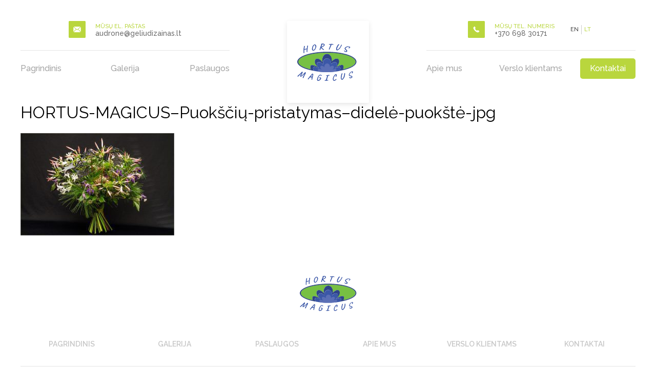

--- FILE ---
content_type: text/html; charset=UTF-8
request_url: https://www.geliudizainas.lt/hortus-magicus-puoksciu-pristatymas-didele-puokste-jpg/
body_size: 6815
content:
<!DOCTYPE html>
<html xmlns="http://www.w3.org/1999/xhtml" xml:lang="en" lang="en">
<head>
	<meta charset="UTF-8" />
    <meta http-equiv="X-UA-Compatible" content="IE=9;IE=10;IE=Edge,chrome=1"/>
	<meta name="viewport" content="width=device-width, initial-scale=1">
	<script src="//ajax.googleapis.com/ajax/libs/jquery/1.11.0/jquery.min.js"></script>
	<link rel="pingback" href="https://www.geliudizainas.lt/xmlrpc.php" />
	<link rel="icon" type="image/png" href="https://www.geliudizainas.lt/wp-content/themes/hortus/images/favicon.png">
    

    <link rel="apple-touch-icon" sizes="180x180" href="https://www.geliudizainas.lt/wp-content/themes/hortus/images/favicon/apple-touch-icon.png">
    <link rel="icon" type="image/png" sizes="32x32" href="https://www.geliudizainas.lt/wp-content/themes/hortus/images/favicon/favicon-32x32.png">
    <link rel="icon" type="image/png" sizes="16x16" href="https://www.geliudizainas.lt/wp-content/themes/hortus/images/favicon/favicon-16x16.png">
    <link rel="manifest" href="https://www.geliudizainas.lt/wp-content/themes/hortus/images/favicon/site.webmanifest">
    <link rel="mask-icon" href="https://www.geliudizainas.lt/wp-content/themes/hortus/images/favicon/safari-pinned-tab.svg" color="#5bbad5">
    <meta name="msapplication-TileColor" content="#da532c">
    <meta name="theme-color" content="#ffffff">
    	<style>img:is([sizes="auto" i], [sizes^="auto," i]) { contain-intrinsic-size: 3000px 1500px }</style>
	<link rel="alternate" hreflang="en" href="https://www.geliudizainas.lt/en/hortus-magicus-puoksciu-pristatymas-didele-puokste-jpg-2/" />
<link rel="alternate" hreflang="lt" href="https://www.geliudizainas.lt/hortus-magicus-puoksciu-pristatymas-didele-puokste-jpg/" />
<link rel="alternate" hreflang="x-default" href="https://www.geliudizainas.lt/hortus-magicus-puoksciu-pristatymas-didele-puokste-jpg/" />

		<!-- All in One SEO Pro 4.1.4.4 -->
		<title>HORTUS-MAGICUS–Puokščių-pristatymas–didelė-puokštė-jpg | Hortus Magicus</title>
		<meta name="robots" content="max-image-preview:large" />
		<meta property="og:locale" content="lt_LT" />
		<meta property="og:site_name" content="Hortus Magicus | gėlių dizainas nuo pavienės puokštės iki stilingos visumos." />
		<meta property="og:type" content="article" />
		<meta property="og:title" content="HORTUS-MAGICUS–Puokščių-pristatymas–didelė-puokštė-jpg | Hortus Magicus" />
		<meta property="article:published_time" content="2020-09-23T08:11:11+00:00" />
		<meta property="article:modified_time" content="2020-09-23T08:11:11+00:00" />
		<meta name="twitter:card" content="summary" />
		<meta name="twitter:domain" content="www.geliudizainas.lt" />
		<meta name="twitter:title" content="HORTUS-MAGICUS–Puokščių-pristatymas–didelė-puokštė-jpg | Hortus Magicus" />
		<script type="application/ld+json" class="aioseo-schema">
			{"@context":"https:\/\/schema.org","@graph":[{"@type":"WebSite","@id":"https:\/\/www.geliudizainas.lt\/#website","url":"https:\/\/www.geliudizainas.lt\/","name":"Hortus Magicus","description":"g\u0117li\u0173 dizainas nuo pavien\u0117s puok\u0161t\u0117s iki stilingos visumos.","inLanguage":"lt","publisher":{"@id":"https:\/\/www.geliudizainas.lt\/#organization"}},{"@type":"Organization","@id":"https:\/\/www.geliudizainas.lt\/#organization","name":"Hortus Magicus","url":"https:\/\/www.geliudizainas.lt\/"},{"@type":"BreadcrumbList","@id":"https:\/\/www.geliudizainas.lt\/hortus-magicus-puoksciu-pristatymas-didele-puokste-jpg\/#breadcrumblist","itemListElement":[{"@type":"ListItem","@id":"https:\/\/www.geliudizainas.lt\/#listItem","position":1,"item":{"@type":"WebPage","@id":"https:\/\/www.geliudizainas.lt\/","name":"Home","description":"g\u0117li\u0173 dizainas nuo pavien\u0117s puok\u0161t\u0117s iki stilingos visumos.","url":"https:\/\/www.geliudizainas.lt\/"},"nextItem":"https:\/\/www.geliudizainas.lt\/hortus-magicus-puoksciu-pristatymas-didele-puokste-jpg\/#listItem"},{"@type":"ListItem","@id":"https:\/\/www.geliudizainas.lt\/hortus-magicus-puoksciu-pristatymas-didele-puokste-jpg\/#listItem","position":2,"item":{"@type":"WebPage","@id":"https:\/\/www.geliudizainas.lt\/hortus-magicus-puoksciu-pristatymas-didele-puokste-jpg\/","name":"HORTUS-MAGICUS--Puok\u0161\u010di\u0173-pristatymas--didel\u0117-puok\u0161t\u0117-jpg","url":"https:\/\/www.geliudizainas.lt\/hortus-magicus-puoksciu-pristatymas-didele-puokste-jpg\/"},"previousItem":"https:\/\/www.geliudizainas.lt\/#listItem"}]},{"@type":"Person","@id":"https:\/\/www.geliudizainas.lt\/author\/hortus_admin\/#author","url":"https:\/\/www.geliudizainas.lt\/author\/hortus_admin\/","name":"hortus_admin","image":{"@type":"ImageObject","@id":"https:\/\/www.geliudizainas.lt\/hortus-magicus-puoksciu-pristatymas-didele-puokste-jpg\/#authorImage","url":"https:\/\/secure.gravatar.com\/avatar\/34338739b05716c1bd9e695076e809b2?s=96&d=mm&r=g","width":96,"height":96,"caption":"hortus_admin"}},{"@type":"ItemPage","@id":"https:\/\/www.geliudizainas.lt\/hortus-magicus-puoksciu-pristatymas-didele-puokste-jpg\/#itempage","url":"https:\/\/www.geliudizainas.lt\/hortus-magicus-puoksciu-pristatymas-didele-puokste-jpg\/","name":"HORTUS-MAGICUS\u2013Puok\u0161\u010di\u0173-pristatymas\u2013didel\u0117-puok\u0161t\u0117-jpg | Hortus Magicus","inLanguage":"lt","isPartOf":{"@id":"https:\/\/www.geliudizainas.lt\/#website"},"breadcrumb":{"@id":"https:\/\/www.geliudizainas.lt\/hortus-magicus-puoksciu-pristatymas-didele-puokste-jpg\/#breadcrumblist"},"author":"https:\/\/www.geliudizainas.lt\/author\/hortus_admin\/#author","creator":"https:\/\/www.geliudizainas.lt\/author\/hortus_admin\/#author","datePublished":"2020-09-23T08:11:11-02:00","dateModified":"2020-09-23T08:11:11-02:00"}]}
		</script>
		<!-- All in One SEO Pro -->

<link rel='dns-prefetch' href='//fonts.googleapis.com' />
<link rel="alternate" type="application/rss+xml" title="Hortus Magicus &raquo; HORTUS-MAGICUS&#8211;Puokščių-pristatymas&#8211;didelė-puokštė-jpg Comments Feed" href="https://www.geliudizainas.lt/feed/?attachment_id=558" />
<script type="text/javascript">
/* <![CDATA[ */
window._wpemojiSettings = {"baseUrl":"https:\/\/s.w.org\/images\/core\/emoji\/15.0.3\/72x72\/","ext":".png","svgUrl":"https:\/\/s.w.org\/images\/core\/emoji\/15.0.3\/svg\/","svgExt":".svg","source":{"concatemoji":"https:\/\/www.geliudizainas.lt\/wp-includes\/js\/wp-emoji-release.min.js?ver=6.7.4"}};
/*! This file is auto-generated */
!function(i,n){var o,s,e;function c(e){try{var t={supportTests:e,timestamp:(new Date).valueOf()};sessionStorage.setItem(o,JSON.stringify(t))}catch(e){}}function p(e,t,n){e.clearRect(0,0,e.canvas.width,e.canvas.height),e.fillText(t,0,0);var t=new Uint32Array(e.getImageData(0,0,e.canvas.width,e.canvas.height).data),r=(e.clearRect(0,0,e.canvas.width,e.canvas.height),e.fillText(n,0,0),new Uint32Array(e.getImageData(0,0,e.canvas.width,e.canvas.height).data));return t.every(function(e,t){return e===r[t]})}function u(e,t,n){switch(t){case"flag":return n(e,"\ud83c\udff3\ufe0f\u200d\u26a7\ufe0f","\ud83c\udff3\ufe0f\u200b\u26a7\ufe0f")?!1:!n(e,"\ud83c\uddfa\ud83c\uddf3","\ud83c\uddfa\u200b\ud83c\uddf3")&&!n(e,"\ud83c\udff4\udb40\udc67\udb40\udc62\udb40\udc65\udb40\udc6e\udb40\udc67\udb40\udc7f","\ud83c\udff4\u200b\udb40\udc67\u200b\udb40\udc62\u200b\udb40\udc65\u200b\udb40\udc6e\u200b\udb40\udc67\u200b\udb40\udc7f");case"emoji":return!n(e,"\ud83d\udc26\u200d\u2b1b","\ud83d\udc26\u200b\u2b1b")}return!1}function f(e,t,n){var r="undefined"!=typeof WorkerGlobalScope&&self instanceof WorkerGlobalScope?new OffscreenCanvas(300,150):i.createElement("canvas"),a=r.getContext("2d",{willReadFrequently:!0}),o=(a.textBaseline="top",a.font="600 32px Arial",{});return e.forEach(function(e){o[e]=t(a,e,n)}),o}function t(e){var t=i.createElement("script");t.src=e,t.defer=!0,i.head.appendChild(t)}"undefined"!=typeof Promise&&(o="wpEmojiSettingsSupports",s=["flag","emoji"],n.supports={everything:!0,everythingExceptFlag:!0},e=new Promise(function(e){i.addEventListener("DOMContentLoaded",e,{once:!0})}),new Promise(function(t){var n=function(){try{var e=JSON.parse(sessionStorage.getItem(o));if("object"==typeof e&&"number"==typeof e.timestamp&&(new Date).valueOf()<e.timestamp+604800&&"object"==typeof e.supportTests)return e.supportTests}catch(e){}return null}();if(!n){if("undefined"!=typeof Worker&&"undefined"!=typeof OffscreenCanvas&&"undefined"!=typeof URL&&URL.createObjectURL&&"undefined"!=typeof Blob)try{var e="postMessage("+f.toString()+"("+[JSON.stringify(s),u.toString(),p.toString()].join(",")+"));",r=new Blob([e],{type:"text/javascript"}),a=new Worker(URL.createObjectURL(r),{name:"wpTestEmojiSupports"});return void(a.onmessage=function(e){c(n=e.data),a.terminate(),t(n)})}catch(e){}c(n=f(s,u,p))}t(n)}).then(function(e){for(var t in e)n.supports[t]=e[t],n.supports.everything=n.supports.everything&&n.supports[t],"flag"!==t&&(n.supports.everythingExceptFlag=n.supports.everythingExceptFlag&&n.supports[t]);n.supports.everythingExceptFlag=n.supports.everythingExceptFlag&&!n.supports.flag,n.DOMReady=!1,n.readyCallback=function(){n.DOMReady=!0}}).then(function(){return e}).then(function(){var e;n.supports.everything||(n.readyCallback(),(e=n.source||{}).concatemoji?t(e.concatemoji):e.wpemoji&&e.twemoji&&(t(e.twemoji),t(e.wpemoji)))}))}((window,document),window._wpemojiSettings);
/* ]]> */
</script>
<style id='wp-emoji-styles-inline-css' type='text/css'>

	img.wp-smiley, img.emoji {
		display: inline !important;
		border: none !important;
		box-shadow: none !important;
		height: 1em !important;
		width: 1em !important;
		margin: 0 0.07em !important;
		vertical-align: -0.1em !important;
		background: none !important;
		padding: 0 !important;
	}
</style>
<link rel='stylesheet' id='wp-block-library-css' href='https://www.geliudizainas.lt/wp-includes/css/dist/block-library/style.min.css?ver=6.7.4' type='text/css' media='all' />
<style id='classic-theme-styles-inline-css' type='text/css'>
/*! This file is auto-generated */
.wp-block-button__link{color:#fff;background-color:#32373c;border-radius:9999px;box-shadow:none;text-decoration:none;padding:calc(.667em + 2px) calc(1.333em + 2px);font-size:1.125em}.wp-block-file__button{background:#32373c;color:#fff;text-decoration:none}
</style>
<style id='global-styles-inline-css' type='text/css'>
:root{--wp--preset--aspect-ratio--square: 1;--wp--preset--aspect-ratio--4-3: 4/3;--wp--preset--aspect-ratio--3-4: 3/4;--wp--preset--aspect-ratio--3-2: 3/2;--wp--preset--aspect-ratio--2-3: 2/3;--wp--preset--aspect-ratio--16-9: 16/9;--wp--preset--aspect-ratio--9-16: 9/16;--wp--preset--color--black: #000000;--wp--preset--color--cyan-bluish-gray: #abb8c3;--wp--preset--color--white: #ffffff;--wp--preset--color--pale-pink: #f78da7;--wp--preset--color--vivid-red: #cf2e2e;--wp--preset--color--luminous-vivid-orange: #ff6900;--wp--preset--color--luminous-vivid-amber: #fcb900;--wp--preset--color--light-green-cyan: #7bdcb5;--wp--preset--color--vivid-green-cyan: #00d084;--wp--preset--color--pale-cyan-blue: #8ed1fc;--wp--preset--color--vivid-cyan-blue: #0693e3;--wp--preset--color--vivid-purple: #9b51e0;--wp--preset--gradient--vivid-cyan-blue-to-vivid-purple: linear-gradient(135deg,rgba(6,147,227,1) 0%,rgb(155,81,224) 100%);--wp--preset--gradient--light-green-cyan-to-vivid-green-cyan: linear-gradient(135deg,rgb(122,220,180) 0%,rgb(0,208,130) 100%);--wp--preset--gradient--luminous-vivid-amber-to-luminous-vivid-orange: linear-gradient(135deg,rgba(252,185,0,1) 0%,rgba(255,105,0,1) 100%);--wp--preset--gradient--luminous-vivid-orange-to-vivid-red: linear-gradient(135deg,rgba(255,105,0,1) 0%,rgb(207,46,46) 100%);--wp--preset--gradient--very-light-gray-to-cyan-bluish-gray: linear-gradient(135deg,rgb(238,238,238) 0%,rgb(169,184,195) 100%);--wp--preset--gradient--cool-to-warm-spectrum: linear-gradient(135deg,rgb(74,234,220) 0%,rgb(151,120,209) 20%,rgb(207,42,186) 40%,rgb(238,44,130) 60%,rgb(251,105,98) 80%,rgb(254,248,76) 100%);--wp--preset--gradient--blush-light-purple: linear-gradient(135deg,rgb(255,206,236) 0%,rgb(152,150,240) 100%);--wp--preset--gradient--blush-bordeaux: linear-gradient(135deg,rgb(254,205,165) 0%,rgb(254,45,45) 50%,rgb(107,0,62) 100%);--wp--preset--gradient--luminous-dusk: linear-gradient(135deg,rgb(255,203,112) 0%,rgb(199,81,192) 50%,rgb(65,88,208) 100%);--wp--preset--gradient--pale-ocean: linear-gradient(135deg,rgb(255,245,203) 0%,rgb(182,227,212) 50%,rgb(51,167,181) 100%);--wp--preset--gradient--electric-grass: linear-gradient(135deg,rgb(202,248,128) 0%,rgb(113,206,126) 100%);--wp--preset--gradient--midnight: linear-gradient(135deg,rgb(2,3,129) 0%,rgb(40,116,252) 100%);--wp--preset--font-size--small: 13px;--wp--preset--font-size--medium: 20px;--wp--preset--font-size--large: 36px;--wp--preset--font-size--x-large: 42px;--wp--preset--spacing--20: 0.44rem;--wp--preset--spacing--30: 0.67rem;--wp--preset--spacing--40: 1rem;--wp--preset--spacing--50: 1.5rem;--wp--preset--spacing--60: 2.25rem;--wp--preset--spacing--70: 3.38rem;--wp--preset--spacing--80: 5.06rem;--wp--preset--shadow--natural: 6px 6px 9px rgba(0, 0, 0, 0.2);--wp--preset--shadow--deep: 12px 12px 50px rgba(0, 0, 0, 0.4);--wp--preset--shadow--sharp: 6px 6px 0px rgba(0, 0, 0, 0.2);--wp--preset--shadow--outlined: 6px 6px 0px -3px rgba(255, 255, 255, 1), 6px 6px rgba(0, 0, 0, 1);--wp--preset--shadow--crisp: 6px 6px 0px rgba(0, 0, 0, 1);}:where(.is-layout-flex){gap: 0.5em;}:where(.is-layout-grid){gap: 0.5em;}body .is-layout-flex{display: flex;}.is-layout-flex{flex-wrap: wrap;align-items: center;}.is-layout-flex > :is(*, div){margin: 0;}body .is-layout-grid{display: grid;}.is-layout-grid > :is(*, div){margin: 0;}:where(.wp-block-columns.is-layout-flex){gap: 2em;}:where(.wp-block-columns.is-layout-grid){gap: 2em;}:where(.wp-block-post-template.is-layout-flex){gap: 1.25em;}:where(.wp-block-post-template.is-layout-grid){gap: 1.25em;}.has-black-color{color: var(--wp--preset--color--black) !important;}.has-cyan-bluish-gray-color{color: var(--wp--preset--color--cyan-bluish-gray) !important;}.has-white-color{color: var(--wp--preset--color--white) !important;}.has-pale-pink-color{color: var(--wp--preset--color--pale-pink) !important;}.has-vivid-red-color{color: var(--wp--preset--color--vivid-red) !important;}.has-luminous-vivid-orange-color{color: var(--wp--preset--color--luminous-vivid-orange) !important;}.has-luminous-vivid-amber-color{color: var(--wp--preset--color--luminous-vivid-amber) !important;}.has-light-green-cyan-color{color: var(--wp--preset--color--light-green-cyan) !important;}.has-vivid-green-cyan-color{color: var(--wp--preset--color--vivid-green-cyan) !important;}.has-pale-cyan-blue-color{color: var(--wp--preset--color--pale-cyan-blue) !important;}.has-vivid-cyan-blue-color{color: var(--wp--preset--color--vivid-cyan-blue) !important;}.has-vivid-purple-color{color: var(--wp--preset--color--vivid-purple) !important;}.has-black-background-color{background-color: var(--wp--preset--color--black) !important;}.has-cyan-bluish-gray-background-color{background-color: var(--wp--preset--color--cyan-bluish-gray) !important;}.has-white-background-color{background-color: var(--wp--preset--color--white) !important;}.has-pale-pink-background-color{background-color: var(--wp--preset--color--pale-pink) !important;}.has-vivid-red-background-color{background-color: var(--wp--preset--color--vivid-red) !important;}.has-luminous-vivid-orange-background-color{background-color: var(--wp--preset--color--luminous-vivid-orange) !important;}.has-luminous-vivid-amber-background-color{background-color: var(--wp--preset--color--luminous-vivid-amber) !important;}.has-light-green-cyan-background-color{background-color: var(--wp--preset--color--light-green-cyan) !important;}.has-vivid-green-cyan-background-color{background-color: var(--wp--preset--color--vivid-green-cyan) !important;}.has-pale-cyan-blue-background-color{background-color: var(--wp--preset--color--pale-cyan-blue) !important;}.has-vivid-cyan-blue-background-color{background-color: var(--wp--preset--color--vivid-cyan-blue) !important;}.has-vivid-purple-background-color{background-color: var(--wp--preset--color--vivid-purple) !important;}.has-black-border-color{border-color: var(--wp--preset--color--black) !important;}.has-cyan-bluish-gray-border-color{border-color: var(--wp--preset--color--cyan-bluish-gray) !important;}.has-white-border-color{border-color: var(--wp--preset--color--white) !important;}.has-pale-pink-border-color{border-color: var(--wp--preset--color--pale-pink) !important;}.has-vivid-red-border-color{border-color: var(--wp--preset--color--vivid-red) !important;}.has-luminous-vivid-orange-border-color{border-color: var(--wp--preset--color--luminous-vivid-orange) !important;}.has-luminous-vivid-amber-border-color{border-color: var(--wp--preset--color--luminous-vivid-amber) !important;}.has-light-green-cyan-border-color{border-color: var(--wp--preset--color--light-green-cyan) !important;}.has-vivid-green-cyan-border-color{border-color: var(--wp--preset--color--vivid-green-cyan) !important;}.has-pale-cyan-blue-border-color{border-color: var(--wp--preset--color--pale-cyan-blue) !important;}.has-vivid-cyan-blue-border-color{border-color: var(--wp--preset--color--vivid-cyan-blue) !important;}.has-vivid-purple-border-color{border-color: var(--wp--preset--color--vivid-purple) !important;}.has-vivid-cyan-blue-to-vivid-purple-gradient-background{background: var(--wp--preset--gradient--vivid-cyan-blue-to-vivid-purple) !important;}.has-light-green-cyan-to-vivid-green-cyan-gradient-background{background: var(--wp--preset--gradient--light-green-cyan-to-vivid-green-cyan) !important;}.has-luminous-vivid-amber-to-luminous-vivid-orange-gradient-background{background: var(--wp--preset--gradient--luminous-vivid-amber-to-luminous-vivid-orange) !important;}.has-luminous-vivid-orange-to-vivid-red-gradient-background{background: var(--wp--preset--gradient--luminous-vivid-orange-to-vivid-red) !important;}.has-very-light-gray-to-cyan-bluish-gray-gradient-background{background: var(--wp--preset--gradient--very-light-gray-to-cyan-bluish-gray) !important;}.has-cool-to-warm-spectrum-gradient-background{background: var(--wp--preset--gradient--cool-to-warm-spectrum) !important;}.has-blush-light-purple-gradient-background{background: var(--wp--preset--gradient--blush-light-purple) !important;}.has-blush-bordeaux-gradient-background{background: var(--wp--preset--gradient--blush-bordeaux) !important;}.has-luminous-dusk-gradient-background{background: var(--wp--preset--gradient--luminous-dusk) !important;}.has-pale-ocean-gradient-background{background: var(--wp--preset--gradient--pale-ocean) !important;}.has-electric-grass-gradient-background{background: var(--wp--preset--gradient--electric-grass) !important;}.has-midnight-gradient-background{background: var(--wp--preset--gradient--midnight) !important;}.has-small-font-size{font-size: var(--wp--preset--font-size--small) !important;}.has-medium-font-size{font-size: var(--wp--preset--font-size--medium) !important;}.has-large-font-size{font-size: var(--wp--preset--font-size--large) !important;}.has-x-large-font-size{font-size: var(--wp--preset--font-size--x-large) !important;}
:where(.wp-block-post-template.is-layout-flex){gap: 1.25em;}:where(.wp-block-post-template.is-layout-grid){gap: 1.25em;}
:where(.wp-block-columns.is-layout-flex){gap: 2em;}:where(.wp-block-columns.is-layout-grid){gap: 2em;}
:root :where(.wp-block-pullquote){font-size: 1.5em;line-height: 1.6;}
</style>
<link rel='stylesheet' id='wpml-blocks-css' href='https://www.geliudizainas.lt/wp-content/plugins/sitepress-multilingual-cms/dist/css/blocks/styles.css?ver=4.6.15' type='text/css' media='all' />
<link rel='stylesheet' id='eg-fontawesome-css' href='https://www.geliudizainas.lt/wp-content/plugins/everest-gallery/css/font-awesome.min.css?ver=1.0.3' type='text/css' media='all' />
<link rel='stylesheet' id='eg-frontend-css' href='https://www.geliudizainas.lt/wp-content/plugins/everest-gallery/css/eg-frontend.css?ver=1.0.3' type='text/css' media='all' />
<link rel='stylesheet' id='eg-pretty-photo-css' href='https://www.geliudizainas.lt/wp-content/plugins/everest-gallery/css/prettyPhoto.css?ver=1.0.3' type='text/css' media='all' />
<link rel='stylesheet' id='eg-colorbox-css' href='https://www.geliudizainas.lt/wp-content/plugins/everest-gallery/css/eg-colorbox.css?ver=1.0.3' type='text/css' media='all' />
<link rel='stylesheet' id='eg-magnific-popup-css' href='https://www.geliudizainas.lt/wp-content/plugins/everest-gallery/css/magnific-popup.css?ver=1.0.3' type='text/css' media='all' />
<link rel='stylesheet' id='eg-animate-css' href='https://www.geliudizainas.lt/wp-content/plugins/everest-gallery/css/animate.css?ver=1.0.3' type='text/css' media='all' />
<link rel='stylesheet' id='eg-bxslider-css' href='https://www.geliudizainas.lt/wp-content/plugins/everest-gallery/css/jquery.bxslider.min.css?ver=1.0.3' type='text/css' media='all' />
<link rel='stylesheet' id='wpml-legacy-horizontal-list-0-css' href='https://www.geliudizainas.lt/wp-content/plugins/sitepress-multilingual-cms/templates/language-switchers/legacy-list-horizontal/style.min.css?ver=1' type='text/css' media='all' />
<style id='wpml-legacy-horizontal-list-0-inline-css' type='text/css'>
.wpml-ls-statics-shortcode_actions{background-color:#ffffff;}.wpml-ls-statics-shortcode_actions, .wpml-ls-statics-shortcode_actions .wpml-ls-sub-menu, .wpml-ls-statics-shortcode_actions a {border-color:#cdcdcd;}.wpml-ls-statics-shortcode_actions a, .wpml-ls-statics-shortcode_actions .wpml-ls-sub-menu a, .wpml-ls-statics-shortcode_actions .wpml-ls-sub-menu a:link, .wpml-ls-statics-shortcode_actions li:not(.wpml-ls-current-language) .wpml-ls-link, .wpml-ls-statics-shortcode_actions li:not(.wpml-ls-current-language) .wpml-ls-link:link {color:#444444;background-color:#ffffff;}.wpml-ls-statics-shortcode_actions a, .wpml-ls-statics-shortcode_actions .wpml-ls-sub-menu a:hover,.wpml-ls-statics-shortcode_actions .wpml-ls-sub-menu a:focus, .wpml-ls-statics-shortcode_actions .wpml-ls-sub-menu a:link:hover, .wpml-ls-statics-shortcode_actions .wpml-ls-sub-menu a:link:focus {color:#000000;background-color:#eeeeee;}.wpml-ls-statics-shortcode_actions .wpml-ls-current-language > a {color:#444444;background-color:#ffffff;}.wpml-ls-statics-shortcode_actions .wpml-ls-current-language:hover>a, .wpml-ls-statics-shortcode_actions .wpml-ls-current-language>a:focus {color:#000000;background-color:#eeeeee;}
</style>
<link rel='stylesheet' id='nextweb-style-css' href='https://www.geliudizainas.lt/wp-content/themes/hortus/style.css?ver=1.09' type='text/css' media='all' />
<link rel='stylesheet' id='hamburgers-css' href='https://www.geliudizainas.lt/wp-content/themes/hortus/css/hamburgers.css?ver=1.09' type='text/css' media='all' />
<link rel='stylesheet' id='fancybox-css' href='https://www.geliudizainas.lt/wp-content/themes/hortus/css/jquery.fancybox.css?v=2.1.5&#038;ver=2.09' type='text/css' media='all' />
<link rel='stylesheet' id='animate-css' href='https://www.geliudizainas.lt/wp-content/themes/hortus/css/animate.css?ver=1.09' type='text/css' media='all' />
<link rel='stylesheet' id='jqueryui-css' href='https://www.geliudizainas.lt/wp-content/themes/hortus/css/jquery-ui.css?ver=2.09' type='text/css' media='all' />
<link rel='stylesheet' id='slick-css' href='https://www.geliudizainas.lt/wp-content/themes/hortus/css/slick.css?ver=2.09' type='text/css' media='all' />
<link rel='stylesheet' id='select-css' href='https://www.geliudizainas.lt/wp-content/themes/hortus/css/select2.min.css?ver=2.09' type='text/css' media='all' />
<link rel='stylesheet' id='raleway-css' href='https://fonts.googleapis.com/css?family=Raleway%3A400%2C400i%2C500%2C600%2C700%2C700i&#038;subset=latin-ext&#038;ver=2.09' type='text/css' media='all' />
<script type="text/javascript" src="https://www.geliudizainas.lt/wp-includes/js/jquery/jquery.min.js?ver=3.7.1" id="jquery-core-js"></script>
<script type="text/javascript" src="https://www.geliudizainas.lt/wp-includes/js/jquery/jquery-migrate.min.js?ver=3.4.1" id="jquery-migrate-js"></script>
<script type="text/javascript" src="https://www.geliudizainas.lt/wp-content/plugins/everest-gallery/js/jquery.bxslider.min.js?ver=1.0.3" id="eg-bxslider-script-js"></script>
<script type="text/javascript" src="https://www.geliudizainas.lt/wp-content/plugins/everest-gallery/js/imagesloaded.min.js?ver=1.0.3" id="eg-imageloaded-script-js"></script>
<script type="text/javascript" src="https://www.geliudizainas.lt/wp-content/plugins/everest-gallery/js/jquery.prettyPhoto.js?ver=1.0.3" id="eg-prettyphoto-js"></script>
<script type="text/javascript" src="https://www.geliudizainas.lt/wp-content/plugins/everest-gallery/js/jquery.colorbox-min.js?ver=1.0.3" id="eg-colorbox-js"></script>
<script type="text/javascript" src="https://www.geliudizainas.lt/wp-content/plugins/everest-gallery/js/isotope.js?ver=1.0.3" id="eg-isotope-script-js"></script>
<script type="text/javascript" src="https://www.geliudizainas.lt/wp-content/plugins/everest-gallery/js/jquery.magnific-popup.min.js?ver=1.0.3" id="eg-magnific-popup-js"></script>
<script type="text/javascript" src="https://www.geliudizainas.lt/wp-content/plugins/everest-gallery/js/jquery.everest-lightbox.js?ver=1.0.3" id="eg-everest-lightbox-js"></script>
<script type="text/javascript" id="eg-frontend-script-js-extra">
/* <![CDATA[ */
var eg_frontend_js_object = {"ajax_url":"https:\/\/www.geliudizainas.lt\/wp-admin\/admin-ajax.php","strings":{"video_missing":"Video URL missing"},"ajax_nonce":"e3c04c99c7","plugin_url":"https:\/\/www.geliudizainas.lt\/wp-content\/plugins\/everest-gallery\/"};
/* ]]> */
</script>
<script type="text/javascript" src="https://www.geliudizainas.lt/wp-content/plugins/everest-gallery/js/eg-frontend.js?ver=1.0.3" id="eg-frontend-script-js"></script>
<link rel="https://api.w.org/" href="https://www.geliudizainas.lt/wp-json/" /><link rel="alternate" title="JSON" type="application/json" href="https://www.geliudizainas.lt/wp-json/wp/v2/media/558" /><link rel="EditURI" type="application/rsd+xml" title="RSD" href="https://www.geliudizainas.lt/xmlrpc.php?rsd" />
<meta name="generator" content="WordPress 6.7.4" />
<link rel='shortlink' href='https://www.geliudizainas.lt/?p=558' />
<link rel="alternate" title="oEmbed (JSON)" type="application/json+oembed" href="https://www.geliudizainas.lt/wp-json/oembed/1.0/embed?url=https%3A%2F%2Fwww.geliudizainas.lt%2Fhortus-magicus-puoksciu-pristatymas-didele-puokste-jpg%2F" />
<link rel="alternate" title="oEmbed (XML)" type="text/xml+oembed" href="https://www.geliudizainas.lt/wp-json/oembed/1.0/embed?url=https%3A%2F%2Fwww.geliudizainas.lt%2Fhortus-magicus-puoksciu-pristatymas-didele-puokste-jpg%2F&#038;format=xml" />
<meta name="generator" content="WPML ver:4.6.15 stt:1,33;" />
</head>
<body data-rsssl=1 class="attachment attachment-template-default single single-attachment postid-558 attachmentid-558 attachment-jpeg" id="body-en">


<div class="top">
    <div class="center">
        <div class="nav-left">
            <div class="over-nav">
                <div class="email_ico"></div>
                <div class="over-nav-contact">
                    <div class="over-nav-text">MŪSŲ EL. PAŠTAS</div>
                    <a href="mailto:audrone@geliudizainas.lt">audrone@geliudizainas.lt</a>
                </div>
            </div>
            <div class="menu-kaire-container"><ul id="menu-kaire" class="menu"><li id="menu-item-34" class="menu-item menu-item-type-post_type menu-item-object-page menu-item-home menu-item-34"><a href="https://www.geliudizainas.lt/">Pagrindinis</a></li>
<li id="menu-item-33" class="menu-item menu-item-type-post_type menu-item-object-page menu-item-33"><a href="https://www.geliudizainas.lt/galerija/">Galerija</a></li>
<li id="menu-item-35" class="menu-item menu-item-type-post_type menu-item-object-page menu-item-35"><a href="https://www.geliudizainas.lt/paslaugos/">Paslaugos</a></li>
</ul></div>        </div>

        <div class="logo">
            <a href="https://www.geliudizainas.lt" class="otransition">
                <img src="https://www.geliudizainas.lt/wp-content/themes/hortus/images/logo.svg" alt="Hortus Magicus" />
                <span class="helper"></span>
            </a>
        </div>

        <div class="mobile-languages"> 
<div class="lang_sel_list_horizontal wpml-ls-statics-shortcode_actions wpml-ls wpml-ls-legacy-list-horizontal" id="lang_sel_list">
	<ul><li class="icl-en wpml-ls-slot-shortcode_actions wpml-ls-item wpml-ls-item-en wpml-ls-first-item wpml-ls-item-legacy-list-horizontal">
				<a href="https://www.geliudizainas.lt/en/hortus-magicus-puoksciu-pristatymas-didele-puokste-jpg-2/" class="wpml-ls-link">
                    <span class="wpml-ls-native icl_lang_sel_native" lang="en">EN</span></a>
			</li><li class="icl-lt wpml-ls-slot-shortcode_actions wpml-ls-item wpml-ls-item-lt wpml-ls-current-language wpml-ls-last-item wpml-ls-item-legacy-list-horizontal">
				<a href="https://www.geliudizainas.lt/hortus-magicus-puoksciu-pristatymas-didele-puokste-jpg/" class="wpml-ls-link">
                    <span class="wpml-ls-native icl_lang_sel_native">LT</span></a>
			</li></ul>
</div>
</div>


        <div class="nav-left nav-right">
            <div class="over-nav">
                <div class="email_ico phone_ico"></div>
                <div class="over-nav-contact">
                    <div class="over-nav-text">MŪSŲ TEL. NUMERIS</div>
                    <a href="tel:+370 698 30171">+370 698 30171</a>
                </div>
                
<div class="lang_sel_list_horizontal wpml-ls-statics-shortcode_actions wpml-ls wpml-ls-legacy-list-horizontal" id="lang_sel_list">
	<ul><li class="icl-en wpml-ls-slot-shortcode_actions wpml-ls-item wpml-ls-item-en wpml-ls-first-item wpml-ls-item-legacy-list-horizontal">
				<a href="https://www.geliudizainas.lt/en/hortus-magicus-puoksciu-pristatymas-didele-puokste-jpg-2/" class="wpml-ls-link">
                    <span class="wpml-ls-native icl_lang_sel_native" lang="en">EN</span></a>
			</li><li class="icl-lt wpml-ls-slot-shortcode_actions wpml-ls-item wpml-ls-item-lt wpml-ls-current-language wpml-ls-last-item wpml-ls-item-legacy-list-horizontal">
				<a href="https://www.geliudizainas.lt/hortus-magicus-puoksciu-pristatymas-didele-puokste-jpg/" class="wpml-ls-link">
                    <span class="wpml-ls-native icl_lang_sel_native">LT</span></a>
			</li></ul>
</div>
            </div>
            <div class="menu-desine-container"><ul id="menu-desine" class="menu"><li id="menu-item-36" class="menu-item menu-item-type-post_type menu-item-object-page menu-item-36"><a href="https://www.geliudizainas.lt/apie-mus/">Apie mus</a></li>
<li id="menu-item-38" class="menu-item menu-item-type-post_type menu-item-object-page menu-item-38"><a href="https://www.geliudizainas.lt/verslo-klientams/">Verslo klientams</a></li>
<li id="menu-item-37" class="green-menu menu-item menu-item-type-post_type menu-item-object-page menu-item-37"><a href="https://www.geliudizainas.lt/kontaktai/">Kontaktai</a></li>
</ul></div>        </div>

        <button class="hamburger hamburger--squeeze" type="button">
              <span class="hamburger-box">
                <span class="hamburger-inner"></span>
              </span>
        </button>

        <div class="mobile-nav">
            <div class="menu-footer-container"><ul id="menu-footer" class="menu"><li id="menu-item-43" class="menu-item menu-item-type-post_type menu-item-object-page menu-item-home menu-item-43"><a href="https://www.geliudizainas.lt/">Pagrindinis</a></li>
<li id="menu-item-41" class="menu-item menu-item-type-post_type menu-item-object-page menu-item-41"><a href="https://www.geliudizainas.lt/galerija/">Galerija</a></li>
<li id="menu-item-44" class="menu-item menu-item-type-post_type menu-item-object-page menu-item-44"><a href="https://www.geliudizainas.lt/paslaugos/">Paslaugos</a></li>
<li id="menu-item-40" class="menu-item menu-item-type-post_type menu-item-object-page menu-item-40"><a href="https://www.geliudizainas.lt/apie-mus/">Apie mus</a></li>
<li id="menu-item-45" class="menu-item menu-item-type-post_type menu-item-object-page menu-item-45"><a href="https://www.geliudizainas.lt/verslo-klientams/">Verslo klientams</a></li>
<li id="menu-item-42" class="menu-item menu-item-type-post_type menu-item-object-page menu-item-42"><a href="https://www.geliudizainas.lt/kontaktai/">Kontaktai</a></li>
</ul></div>        </div>
    </div>
</div>

    <div class="title-row">
        <div class="center"><h1>HORTUS-MAGICUS&#8211;Puokščių-pristatymas&#8211;didelė-puokštė-jpg</h1></div>
    </div>
    <div class="inside-holder">
        <div class="center">
            <div class="content-block"><p class="attachment"><a href='https://www.geliudizainas.lt/wp-content/uploads/2020/09/HORTUS-MAGICUS-Puokščių-pristatymas-didelė-puokštė-jpg.jpg'><img fetchpriority="high" decoding="async" width="300" height="200" src="https://www.geliudizainas.lt/wp-content/uploads/2020/09/HORTUS-MAGICUS-Puokščių-pristatymas-didelė-puokštė-jpg-300x200.jpg" class="attachment-medium size-medium" alt="" srcset="https://www.geliudizainas.lt/wp-content/uploads/2020/09/HORTUS-MAGICUS-Puokščių-pristatymas-didelė-puokštė-jpg-300x200.jpg 300w, https://www.geliudizainas.lt/wp-content/uploads/2020/09/HORTUS-MAGICUS-Puokščių-pristatymas-didelė-puokštė-jpg-768x512.jpg 768w, https://www.geliudizainas.lt/wp-content/uploads/2020/09/HORTUS-MAGICUS-Puokščių-pristatymas-didelė-puokštė-jpg-1024x683.jpg 1024w, https://www.geliudizainas.lt/wp-content/uploads/2020/09/HORTUS-MAGICUS-Puokščių-pristatymas-didelė-puokštė-jpg-1125x750.jpg 1125w, https://www.geliudizainas.lt/wp-content/uploads/2020/09/HORTUS-MAGICUS-Puokščių-pristatymas-didelė-puokštė-jpg.jpg 2048w" sizes="(max-width: 300px) 100vw, 300px" /></a></p>
</div>
        </div>
    </div>


    <div class="footer">
        <div class="center">
            <div class="footer-logo fade_from_top medium_transition">
                <img src="https://www.geliudizainas.lt/wp-content/themes/hortus/images/logo.svg" alt="Hortus Magicus" />
            </div>
            <div class="footer-nav fade_from_bottom medium_transition">
                <div class="menu-footer-container"><ul id="menu-footer-1" class="menu"><li class="menu-item menu-item-type-post_type menu-item-object-page menu-item-home menu-item-43"><a href="https://www.geliudizainas.lt/">Pagrindinis</a></li>
<li class="menu-item menu-item-type-post_type menu-item-object-page menu-item-41"><a href="https://www.geliudizainas.lt/galerija/">Galerija</a></li>
<li class="menu-item menu-item-type-post_type menu-item-object-page menu-item-44"><a href="https://www.geliudizainas.lt/paslaugos/">Paslaugos</a></li>
<li class="menu-item menu-item-type-post_type menu-item-object-page menu-item-40"><a href="https://www.geliudizainas.lt/apie-mus/">Apie mus</a></li>
<li class="menu-item menu-item-type-post_type menu-item-object-page menu-item-45"><a href="https://www.geliudizainas.lt/verslo-klientams/">Verslo klientams</a></li>
<li class="menu-item menu-item-type-post_type menu-item-object-page menu-item-42"><a href="https://www.geliudizainas.lt/kontaktai/">Kontaktai</a></li>
</ul></div>            </div>
            <div class="footer-bottom">
                <div class="copyright fade_from_left medium_transition">Visos teisės saugomos 2018</div>
                <div class="followus fade_from_bottom medium_transition">
                    <span>SEKITE MUS</span>
                    <a href="https://www.facebook.com/hortusmagicus/" class="fb-url" target="_blank"></a>
                </div>
                <div class="since2 fade_from_right medium_transition">
                </div>
            </div>
        </div>
    </div>
        <div class="eg-everest-lightbox-overlay">
    <div class="eg-everest-lightbox-controls">
        <span class="eg-everest-lightbox-previous">Previous</span>
        <span class="eg-everest-lightbox-next">Next</span>
    </div>
    <div class="eg-close-pop-up">
        <span class="eg-everest-lightbox-close">Close</span>
    </div>
    <div class="eg-everest-lightbox-inner-overlay"></div>
    <div class="eg-everest-lightbox-wrap">
        <div class="eg-everest-lightbox-source-holder">
            <img src=""/>
        </div>
        <div class="eg-everest-lightbox-details-wrap">
            <div class="eg-everest-lightbox-caption">Test Caption</div>
            <div class="eg-everest-lightbox-description">Test Description goes like this</div>
        </div>
    </div>
</div>
<script type="text/javascript" id="custom-js-extra">
/* <![CDATA[ */
var my_ajax_object = {"ajax_url":"https:\/\/www.geliudizainas.lt\/wp-admin\/admin-ajax.php"};
/* ]]> */
</script>
<script type="text/javascript" src="https://www.geliudizainas.lt/wp-content/themes/hortus/js/custom.js?ver=1.09" id="custom-js"></script>
<script type="text/javascript" src="https://www.geliudizainas.lt/wp-content/themes/hortus/js/jquery-ui.min.js?ver=2014-03-18" id="jqueryuijs-js"></script>
<script type="text/javascript" src="https://www.geliudizainas.lt/wp-content/themes/hortus/js/slick.min.js?ver=2014-03-18" id="slick-js"></script>
<script type="text/javascript" src="https://www.geliudizainas.lt/wp-content/themes/hortus/js/animate.js?ver=2014-03-18" id="animate-js"></script>
<script type="text/javascript" src="https://www.geliudizainas.lt/wp-content/themes/hortus/js/jquery.fancybox.min.js?ver=2014-03-18" id="fancybox-js"></script>
<script type="text/javascript" src="https://www.geliudizainas.lt/wp-content/themes/hortus/js/select2.min.js?ver=2014-03-18" id="select-js"></script>
  </body>
</html>

--- FILE ---
content_type: text/css
request_url: https://www.geliudizainas.lt/wp-content/themes/hortus/style.css?ver=1.09
body_size: 5195
content:
/*
Theme Name: Hortus Magicus
Description: Hortus Magicus
Version: 1.0
License: GNU General Public License version 3.0
License URI: http://www.gnu.org/licenses/gpl-3.0.html
Tags: Hortus Magicus
*/

/* Default */

body, html {
	padding: 0;
	margin: 0;
    font-family: 'Raleway', sans-serif;
    height: 100%;
}
input, textarea, select {
    font-family: 'Raleway', sans-serif;
}
body img {
	max-width:100%;
	height:auto;
}
a img {
	border: 0;
}
input {
    -webkit-appearance: none;
}
a:active, a:visited, a, a:hover, a:focus, button {
    text-decoration: none!important;
    outline: 0!important;
}

* {
    outline:0 ! important;
    box-sizing: border-box;
    -moz-box-sizing: border-box;
    -webkit-box-sizing: border-box;
}

p {
	word-wrap: break-word!important;
    font-size: 14px;
    color: #333;
    line-height: 1.4;
}

h1, h2, h3 {
    font-family: 'Raleway', sans-serif;
}

h1, h2, h3, h4, h5, h6 {
	font-weight: normal;
}
a {
	outline : none!important;
    text-decoration: none;
    color: #444444;
    font-family: 'Raleway', sans-serif;
    font-size: 14px;
    font-weight: 400;
}

body a:hover {
	text-decoration: none;
}
.alignright  {
	float: right;
    margin: 0 0 20px 20px;
}
.clear {
	clear: both;
}
.alignleft {
	float: left;
    margin: 0 20px 20px 0;
}
.aligncenter {
	display: block;
	margin: 10px auto;
}

.center {
    width: 100%;
    max-width: 1200px;
    margin: auto;
}

ul {
    margin: 0;
    padding: 0;
    list-style: none;
}

.top {
    float: left;
    width: 100%;
    padding-top: 20px;
}

.nav-left {
    float: left;
    width: 34%;
}

.nav-right {
    float: right;
}

.logo {
    float: left;
    width: 32%;
}

.over-nav {
    text-align: center;
    float: left;
    width: 100%;
    padding-bottom: 20px;
    border-bottom: 1px solid #e6e6e6;
}

.email_ico {
    display: inline-block;
    width: 33px;
    height: 33px;
    background: url('images/email.svg') no-repeat scroll center center;
    background-size: 33px;
}

.address-icon {
    display: inline-block;
    width: 30px;
    height: 30px;
    background: url('images/map.svg') no-repeat scroll center center;
    background-size: 30px auto;
}

.hours-icon {
    display: inline-block;
    width: 30px;
    height: 30px;
    background: url('images/time.svg') no-repeat scroll center center;
    background-size: 30px auto;
}

.text-near-icon {
    display: inline-block;
    color: #4e4d4d;
    font-size: 14px;
    position: relative;
    top: -9px;
    margin-left: 15px;
}

.email_ico.phone_ico {
    background: url('images/phone.svg') no-repeat scroll center center;
    background-size: 33px auto;
}

.over-nav-contact a {
    color: #6e6e6e;
    font-size: 14px;
    font-weight: 500;
    line-height: 1;
}
.over-nav-contact {
    display: inline-block;
    margin-left: 15px;
    line-height: 1;
    position: relative;
    top: -4px;
    text-align: left;
}

.over-nav-text {
    color: #b9d63d;
    font-size: 11px;
    font-weight: 500;
    text-transform: uppercase;
}

.nav-left ul {
    float: left;
    width: 100%;
    padding-top: 15px;
}

.nav-left ul li.current-menu-item a:after {
    content: '';
    display: inline-block;
    width: 20px;
    height: 3px;
    background-color: #b9d63d;
    position: absolute;
    bottom: -9px;
    left: 50%;
    transform: translateX(-50%);
}
.nav-left ul li.current-menu-item a, .nav-left ul li a:hover {
    color:#aac33e;
}

.nav-left ul li.current-menu-item.green-menu a:after {
    display: none;
}

.nav-left ul li.green-menu a {
    border-radius: 5px;
    background-color: #b9d63d;
    height: 40px;
    display: inline-block;
    line-height: 40px;
    padding: 0 19px;
    color: #fff;
}
.nav-left ul li a {
    color: #a6a6a6;
    font-size: 16px;
    font-weight: 500;
    line-height: 40px;
    position: relative;
    transition: 0.3s;
}

.nav-left ul li {
    float: left;
    width: 33.3333333%;
}

.nav-left ul li:nth-child(1) {
    text-align: left;
}

.nav-left ul li:nth-child(2) {
    text-align: center;
}

.nav-left ul li:nth-child(3) {
    text-align: right;
}

.logo a {
    display: block;
    margin: auto;
    width: 160px;
    height: 160px;
    box-shadow: 0 3px 10px rgba(0, 0, 0, 0.1);
    border-radius: 2px;
    background-color: #ffffff;
    text-align: center;
    position: relative;
    z-index: 20;
    transition: 0.3s;
}

.logo a:hover img {
    opacity: 0.7;
}

.helper {
    display: inline-block;
    height: 100%;
    vertical-align: middle;
}

.logo a img {
    vertical-align: middle;
    display: inline-block;
    transition: 0.3s;
    max-width: 73%;
}

.top-slider {
    float: left;
    width: 100%;
    margin-top: -34px;
}

.slide {
    float: left;
    width: 100%;
    background-size: cover!important;
    background-position: center center!important;
    height: 85vh!important;
    position: relative;
}

.v-center {
    position: absolute;
    top: 50%;
    transform: translateY(-50%);
    left: 0;
    right: 0;
}

.slide-text-block {
    max-width: 625px;
    width: 100%;
    margin: auto;
    text-align: center;
    padding: 45px;
    box-shadow: 0 10px 10px rgba(0, 0, 0, 0.2);
    border-radius: 5px;
    background-color: #ffffff;
}

.slide_title {
    float: left;
    width: 100%;
    margin-bottom: 10px;
}
.slide_title strong {
    color: #b9d63d;
    font-weight: 700;
}
.slide_title p {
    color: #454545;
    font-size: 57px;
    font-weight: 600;
    line-height: 1.2;
    margin: 0;
}

.divider {
    float: left;
    width: 100%;
    text-align: center;
}

.divider span {
    display: inline-block;
    width: 40px;
    height: 3px;
    background-color: #b9d63d;
}

.slide_desc {
    margin-top: 20px;
    float: left;
    width: 100%;
}
.slide_desc p {
    color: #4d4d4d;
    font-size: 18px;
    font-weight: 400;
    line-height: 28px;
    margin: 0;
}

.content_zone {
    float: left;
    width: 100%;
    background: url('images/bg_web.png') no-repeat scroll center top;
    background-size: cover;
    min-height: 800px;
    padding-top: 170px;
    margin-top: -80px;
    position: relative;
    z-index: 50;

}

.slick-dots {
    display: block;
    position: absolute;
    bottom: 50px;
    z-index: 60;
    left: 0;
    right: 0;
    text-align: center;
}

.slick-dots li {
    display: inline-block;
    margin-right: 7px;
}

.slick-dots li.slick-active button {
    border: 3px solid #ffffff;
    background: none;
    box-sizing: border-box;
    padding: 0;
}
.slick-dots li button {
    width: 16px;
    height: 16px;
    background-color: #ffffff;
    font-size: 0;
    border-radius: 50%;
    cursor: pointer;
    border: 0;
}

.small-center {
    width: 100%;
    max-width: 800px;
    margin: auto;
}

.about-photo img {
    float: left;
    width: 100%;
}
.about-photo {
    float: left;
    width: 48%;
}

.border-box {
    box-shadow: 7px 7px 10px rgba(174, 174, 174, 0.15);
    border: 15px solid #ffffff;
    background: #fff;
}

.about-text {
    margin-top: 72px;
    background: #fcfaed;
    float: left;
    width: 55%;
    margin-left: -4.5%;
    padding: 70px;
    text-align: center;
}

.about-title {
    color: #836652;
    font-size: 18px;
    font-weight: 700;
    line-height: 1;
    text-transform: uppercase;
    letter-spacing: 0.9px;
}

.divider-golden {
    margin: 35px 0;
}
.divider-golden span {
    background-color: #eeeace;
    display: block;
    margin: auto;
}

.about-desc {
    color: #836652;
    font-size: 16px;
    font-weight: 400;
    line-height: 1.6;
}

.gallery-title {
    float: left;
    width: 100%;
    color: #4e4d4d;
    font-size: 30px;
    font-weight: 600;
    text-transform: uppercase;
    margin-bottom: 134px;
}

.works-gallery {
    padding-top: 100px;
    float: left;
    width: 100%;
}

.gallery-home {
    float: left;
    width: 97%;
    margin: 0 1.5%;
    min-height: 590px;
    position: relative;
}

.gallery-home-block {
    position: absolute;
}

.gallery-home-block img {
    float: left;
    width: 100%;
}

.photo-one {
    left: 238px;
    top: 0;
    z-index: 2;
}

.photo-two {
    left: 0;
    z-index: 3;
    top: 255px;
}
.photo-three {
    left: 353px;
    z-index:4;
    top: 320px;
}

.photo-five {
    top: 63px;
    right: 0;
}

.photo-four  {
    top: 133px;
    right: 202px;
}

.view-gallery {
    float: left;
    width: 100%;
    padding-top: 90px;
    text-align: center;
    padding-bottom: 180px;
}

.view-gallery a {
    display: inline-block;
    color: #ffffff;
    font-size: 16px;
    font-weight: 500;
    border-radius: 5px;
    background-color: #f6b7cc;
    padding: 0 15px;
    height: 40px;
    line-height: 40px;
    transition: 0.3s;
}

.view-gallery a:hover {
    padding: 0 25px;
}

.home-contact {
    float: left;
    width: 100%;
    background-size: cover!important;
}

.home-form {
    float: left;
    width:50%;
    background: rgba(0,0,0,0.4);
    padding: 55px 0;
}


.home-form-inside {
    float: right;
    width: 100%;
    max-width: 600px;
    padding-right: 16%;
}

.form-heading {
    color: #ffffff;
    font-size: 30px;
    font-weight: 500;
    text-transform: uppercase;
    line-height: 1;
    margin-bottom: 40px;
}

.contact-form {
    position: relative;
}

.contact-form input:focus, .contact-form textarea:focus {
    outline: none !important;
    box-shadow: 0 0 10px #ddf987;
    border: 1px solid #b3ce3c;
}
.contact-form input.invalid, .contact-form textarea.invalid {
    border: 1px solid red;
}
.contact-form input, .contact-form textarea {
    float: left;
    width: 100%;
    height: 40px;
    border-radius: 3px;
    font-size: 14px;
    border: 1px solid #d1d1d1;
    background: none;
    margin-bottom: 10px;
    padding: 0 30px;
    color: #000;
}

.page-template-template-contacts .contact-form input, .page-template-template-contacts .contact-form textarea,
.page-template-template-business .contact-form input, .page-template-template-business .contact-form textarea {
    border: 1px solid #a7a7a7;

}
.page-template-template-business ::placeholder,
.page-template-template-contacts ::placeholder {
    color: #555;
    opacity: 1; /* Firefox */
}

::placeholder { /* Chrome, Firefox, Opera, Safari 10.1+ */
    color: #b3b3b3;
    opacity: 1; /* Firefox */
}

.contact-form textarea  {
    height: 80px;
    padding: 15px 30px;
}

.contact-form input[type=submit]:hover {
    background: #95ad2f;
}
.contact-form input[type=submit] {
    background-color: #b3ce3c;
    text-align: center;
    color: #ffffff;
    font-size: 14px;
    font-weight: 600;
    border: 0;
    cursor: pointer;
    transition: 0.3s;
    text-transform: uppercase;
}

.v-center-form {
    display: none;
}

.error-message {
    float: left;
    width: 100%;
    margin-bottom: 15px;
    color: red;
    font-size: 15px;
    display: none;
}

.success-message {
    float: left;
    width: 100%;
    background: url(images/tick.svg) no-repeat scroll center top;
    padding-top: 105px;
    background-size: 80px auto;
    text-align: center;
    color: #b3ce3c;
    display: none;
    margin-bottom: 30px;
}

.select2-container {
    width: 100%!important;
    height: 40px!important;
    margin-bottom: 10px!important;
}


span.select2-container--default .select2-selection--single {
    background-color: transparent;
    height: 40px;
    border: 1px solid #d1d1d1;
    border-radius: 3px;
}
span.select2-container .select2-selection--single .select2-selection__rendered {
    line-height: 40px;
    height: 40px;
    font-size: 14px;
    color: #b3b3b3;
    padding: 0 30px;
}

span.select2-container--default .select2-selection--single .select2-selection__arrow {
    height: 40px;
    position: absolute;
    top: 1px;
    right: 20px;
    width: 20px;
}

.page-template-template-business span.select2-container .select2-selection--single .select2-selection__rendered,
.page-template-template-contacts span.select2-container .select2-selection--single .select2-selection__rendered {
    color: #555;
}
.page-template-template-business span.select2-container--default .select2-selection--single,
.page-template-template-contacts span.select2-container--default .select2-selection--single {
    border: 1px solid #a7a7a7;

}

.footer-logo {
    float: left;
    width: 100%;
    padding-top: 60px;
    text-align: center;
    padding-bottom: 50px;
}

.footer-logo img {
    max-width: 111px;
}

.footer-nav ul li a:hover,
.footer-nav ul li.current-menu-item a {
    color: #b9d63d;

}
.footer-nav ul li a {
    color: #c7c7c7;
    font-size: 14px;
    font-weight: 600;
    line-height: 1;
    text-transform: uppercase;
    transition: 0.3s;
}
.footer-nav ul li {
    float: left;
    width: 16.666666%;
}
.footer-nav {
    float: left;
    width: 100%;
    text-align: center;
    padding-bottom: 34px;
    border-bottom: 1px solid #e5e5e5;
    margin-bottom: 34px;
}

.copyright, .since2 {
    float: left;
    text-align: right;
    width: 34%;
}

.since2 {
    text-align: left;
}
.copyright {
    color: #d5d5d5;
    font-size: 12px;
    font-weight: 400;
    line-height: 72px;
}

.footer-bottom {
    float: left;
    width: 100%;
    padding-bottom: 30px;
}

.followus {
    float: left;
    width: 32%;
    text-align: center;
}

.followus span {
    color: #a3bc33;
    font-size: 12px;
    font-weight: 700;
    text-transform: uppercase;
    letter-spacing: 0.6px;
    float: left;
    width: 100%;
    margin-bottom: 15px;
}

.since2 a {
    font-size: 12px;
    font-weight: 700;
    line-height: 72px;
    text-transform: uppercase;
    /* Text style for "DESIGN" */
    color: #d5d5d5;
}
.since2 a span {
    color: #b9d63d;
}

.followus a {
    display: inline-block;
    background: url('images/facebook.svg') no-repeat;
    width: 24px;
    height: 24px;
}

.spinner {
    width: 40px;
    height: 40px;
    background-color: #b3ce3c;
    margin: auto;
    -webkit-animation: sk-rotateplane 1.2s infinite ease-in-out;
    animation: sk-rotateplane 1.2s infinite ease-in-out;
}

.overlayer {
    position: absolute;
    top: 0;
    bottom: 0;
    left: 0;
    width: 100%;
    background: rgba(0,0,0,0.25);
}

@-webkit-keyframes sk-rotateplane {
    0% { -webkit-transform: perspective(120px) }
    50% { -webkit-transform: perspective(120px) rotateY(180deg) }
    100% { -webkit-transform: perspective(120px) rotateY(180deg)  rotateX(180deg) }
}

@keyframes sk-rotateplane {
    0% {
        transform: perspective(120px) rotateX(0deg) rotateY(0deg);
        -webkit-transform: perspective(120px) rotateX(0deg) rotateY(0deg)
    } 50% {
          transform: perspective(120px) rotateX(-180.1deg) rotateY(0deg);
          -webkit-transform: perspective(120px) rotateX(-180.1deg) rotateY(0deg)
      } 100% {
            transform: perspective(120px) rotateX(-180deg) rotateY(-179.9deg);
            -webkit-transform: perspective(120px) rotateX(-180deg) rotateY(-179.9deg);
        }
}


.title_inside {
    margin-top: -34px;
    float: left;
    width: 100%;
    height: 317px;
    position: relative;
    text-align: center;
    background-attachment: fixed!important;
    background-size: cover!important;
}

.title-line {
    display: block;
    width: 35px;
    height: 3px;
    background-color: #ffffff;
    margin: auto;
}

.title_inside h1 {
    margin: 30px 0;
    width: 100%;
    color: #ffffff;
    font-size: 48px;
    font-weight: 600;
    line-height: 1;
    text-transform: uppercase;
}

.subtitle {
    color: #4e4d4d;
    font-size: 36px;
    font-weight: 600;
    line-height: 1;
}

.divider-sp span {
    width: 30px;
    display: block;
    height: 3px;
    background-color: #b9d63d;
}
.divider-sp {
    float: left;
    width: 100%;
    margin: 22px 0;
}

.subsubtitle {
    float: left;
    width: 100%;
    color: #4e4d4d;
    font-size: 24px;
    font-weight: 500;
    line-height: 1.4;
    max-width: 900px;
    margin-bottom: 70px;
}

.subsub-about p {
    font-size: 16px;
    font-weight: 500;
    line-height: 2;
    color: #4e4d4d;
    margin: 0;
}

.subsub-about strong {
    font-weight: 700;
}

.services {
    float: left;
    width: 100%;
}

.service-block {
    float: left;
    margin-bottom: 20px;
    width: 49%;
    margin-right: 2%;
}

.service-block.last-block-service {
    float: none;
    margin: 0 auto 20px auto;
}

.services .service-block:nth-child(even) {
    margin-right: 0;
}

.photo_lb {
    float: left;
    width: 100%;
    border-top-left-radius: 5px;
    border-top-right-radius: 5px;
    position: relative;
    overflow: hidden;
    height: 230px;
}

.photo_lb img {
    -webkit-filter: grayscale(100%); /* Safari 6.0 - 9.0 */
    filter: grayscale(100%);
    transition: 0.5s;
    position: absolute;
    top: 0;
    bottom: 0;
    right: 0;
    left: 0;
}

.service-block:hover .photo_lb img {
    -webkit-filter: grayscale(0%); /* Safari 6.0 - 9.0 */
    filter: grayscale(0%);
    transform: scale(1.1);
}

.content_lb {
    float: left;
    width: 100%;
    background: #fff;
    border-bottom-left-radius: 5px;
    border-bottom-right-radius: 5px;
    height: 120px;
    position: relative;
}

.left-round, .right-round {
    width: 8px;
    height: 35px;
    border-radius: 5px 0 0 5px;
    background-color: #d3d2d2;
    transition: 0.5s;
    display: block;
    top: -17.5px;
    position: absolute;
    right: 0;
}

.service-block:hover .left-round,
.service-block:hover .right-round {
    background: #b9d63d;
}

.left-round {
    border-radius: 0 5px 5px 0;
    background-color: #d3d2d2;
    left: 0;
    right: auto;
}

.text_lb {
    color: #4e4d4d;
    font-size: 16px;
    font-weight: 500;
    line-height: 24px;
    padding: 0 80px;
    text-align: center;
    position: absolute;
    top: 50%;
    transform: translateY(-50%);
    left: 0;
    width: 100%;
}

.after-service-text {
    float: left;
    width: 100%;
    text-align: center;
    padding: 50px 0;
}

.after-service-text p a {
    font-weight: 700;
    color: #4e4d4d;
    font-size: 16px;

}
.after-service-text p {
    color: #4e4d4d;
    font-size: 16px;
    font-weight: 500;
    line-height: 24px;
}

.about-subtitle {
    float: left;
    width: 100%;
    color: #4e4d4d;
    font-size: 30px;
    font-weight: 500;
    line-height: 1;
    margin-bottom: 48px;
}

.about-block {
    float: left;
    width: 33.3333%;
}

.about-block-inside {
    max-width: 235px;
    width: 100%;
    text-align: center;
}

.dv-text {
    margin: 23px 0;
}
.dv-text p {
    margin: 0;
    color: #4e4d4d;
    font-size: 16px;
    font-weight: 500;
    line-height: 24px;
}

.dv-about {
    display: block;
    width: 30px;
    height: 3px;
    background-color: #62a1fd;
    margin: auto;
}

a.dv-link {
    width: 204px;
    height: 40px;
    border-radius: 5px;
    background-color: #62a1fd;
    text-align: center;
    color: #fff;
    display:block;
    margin: auto;
    margin-top: 35px;
    transition: 0.3s;
    line-height: 40px;
    font-size: 14px;
}

a.dv-link:hover {
    width: 225px;
}

.dv-in {
    display: inline-block;
    vertical-align: middle;
}

.about-blocks {
    float: left;
    width: 100%;
}

.about-blocks .about-block:nth-child(2) .dv-about,
.about-blocks .about-block:nth-child(2) a.dv-link {
    background-color: #b9d63d;
}


.about-blocks .about-block:nth-child(3) .dv-about,
.about-blocks .about-block:nth-child(3) a.dv-link {
    background-color: #f6b7cc;
}
.about-blocks .about-block:nth-child(2) .about-block-inside {
    margin: auto;
}

.about-blocks .about-block:nth-child(3) .about-block-inside {
    float: right;
}

.contacts-top {
    float: left;
    width: 100%;
    padding-bottom: 100px;
}

.contacts-half {
    float: left;
    width: 55%;
    position: relative;
}

.contacts-heading {
    color: #4e4d4d;
    font-size: 20px;
    font-weight: 600;
    line-height: 1;
}
.contacts-text {

}

.contacts-text strong a {
    font-weight: 700;
    color: #4e4d4d;
    font-size: 16px;
}
.contacts-text p {
    color: #4e4d4d;
    font-size: 16px;
    line-height: 36px;
    font-weight: 500;
    margin: 0;
}

.contacts-second-half {
    width: 45%;
}

.burbulis {
    background: url(images/burbulis.png) no-repeat;
    width: 80px;
    height: 80px;
    position: absolute;
    top: -80px;
    right: 0;
    background-size: 80px auto;
}

.contacts-bottom {
    float: left;
    width: 100%;
    padding-bottom: 52px;
}

.map-half {
    float: left;
    padding-right: 10%;
    width: 55%;
}

.contact-form-half #contact_form {
    max-width: 390px;
}

.contact-form-half {
    float: left;
    width: 45%;
}

.contacts_bot_heading {
    color: #4e4d4d;
    font-size: 30px;
    font-weight: 600;
    text-transform: uppercase;
    margin-bottom: 40px;
}

.map {
    padding-bottom: 25px;
    float: left;
    width: 100%;
}
.map img {
    float: left;
    width: 100%;
}

.address-line {
    float: left;
    width: 100%;
    margin-bottom: 10px;
}

.working-hours div {
    float: left;
}

.working-hours div p {
    margin: 0;
    color: #4e4d4d;
    font-size: 14px;
    margin-left: 5px;
    font-weight: 700;
    margin-top: 5px;
    line-height: 24px;
}
.gallery-holder, .working-hours {
    float: left;
    width: 100%;
}

.eg-wrap .eg-overlay-wrapper {
    border-radius: 5px;
}

.eg-everest-lightbox-wrap .eg-everest-lightbox-caption {
    display: none;
}

.eg-filter-wrap.eg-filter-layout-7 ul li a.eg-active-filter {
    border-bottom: 5px solid #b9d63d;
}

.eg-pagination-block ul li a, .eg-filter-wrap.eg-filter-layout-7 ul li a {
    color: #939393;
    text-align: center!important;
    padding: 0!important;
    text-transform:  none;
    font-size: 16px;
    font-weight: 600;
    line-height: 20px;
    border-bottom: 5px solid #cbcbcb;
    padding-bottom: 10px;
    display: block;
    height: 125%;
}

.select2-results__option {
    padding: 6px;
    user-select: none;
    -webkit-user-select: none;
    font-size: 12px;
    line-height: 1.6;
}
.eg-filter-wrap ul, .eg-pagination-block ul {
    display: flex;
}

#lang_sel_list ul li:first-child {
    border-right: 1px solid #ccc;
    padding-right: 5px!important;
}
#lang_sel_list ul {
    padding-top: 0!important;
}
#lang_sel_list ul li a.lang_sel_sel {
    color: #b9d63d;
}
#lang_sel_list ul li {
    width: auto;
    line-height: 32px;
    margin-top: -5px;
}
#lang_sel_list {
    display: inline-block;
    margin-left: 15px;
}


.wpml-ls-legacy-list-horizontal {
    border: none;
}

.wpml-ls-legacy-list-horizontal a {
    padding: 0;
}

.wpml-ls-legacy-list-horizontal a span {
    vertical-align: middle;
    display: block;
    font-size: 11px;
    text-decoration: none !important;
    color: #444444;
    background: #fff;
    line-height: 18px;
    padding-left: 5px;
}

.wpml-ls-statics-shortcode_actions .wpml-ls-current-language>a span {
    color: #b9d63d!important;
}

.eg-filter-wrap.eg-filter-layout-7 ul li {
    text-align: center;
    padding: 0 20px;

}
.eg-filter-wrap.eg-filter-layout-7 ul li a:before {
    display: none;
}

.contact-form-fulll {
    width: 100%;
    padding-bottom: 40px;
}

@media only screen and (max-width:1240px) {
    .center {
        padding: 0 20px;
    }
    .gallery-home {
        float: none;
        width: 768px;
        margin:0 auto;
        min-height: 590px;
        position: relative;
        margin-top: 100px;
    }
    .photo-one {
        left: 10%;
        top: 0;
        z-index: 2;
        width: 400px;
    }
    .photo-two {
        left: 0;
        z-index: 3;
        top: 220px;
    }
    .photo-three {
        left: 278px;
        z-index: 4;
        top: 325px;
    }
    .photo-four {
        top: 133px;
        right: 0;
    }
    .photo-five {
        top: 30px;
        right: 180px;
        z-index: 4;
    }
    .home-form {
        float: left;
        width: 100%;
    }
    .home-form-inside {
        float: none;
        width: 100%;
        padding: 0 20px;
        max-width: 600px;
        margin: auto;
    }
}


@media only screen and (min-width:1201px) {
    .mobile-nav, .hamburger, .mobile-languages {
        display: none!important;
    }
}
@media only screen and (max-width:1200px) {
    .nav-left {
        display: none;
    }
    .mobile-languages {
        width: 53px;
        float: left;
        margin-top: 27px;
    }
    #lang_sel_list {
        margin: 0;
        padding: 0;
    }
    .title_inside .v-center {
        margin-top: -11px;
    }
    .logo {
        width: auto;
    }
    .title_inside {
        margin-top: 0;
    }
    .logo a {
        display: block;
        margin: auto;
        float: left;
        width: 160px;
        height: auto;
        box-shadow: none;
        border-radius: 0;
        background-color: #ffffff;
        text-align: center;
        position: relative;
        z-index: 20;
        transition: 0.3s;
    }
    .top {
        padding-top: 10px;
        padding-bottom: 10px;
    }
    .mobile-nav ul li a {
        float: left;
        width: 100%;
        line-height: 50px;
        border-top: 1px solid #ccc;
        text-align: center;
        text-transform: uppercase;
        font-weight: 500;
    }
    .top-slider {
        margin-top: 0;
    }
    .mobile-nav {
        float: left;
        width: 100%;
        margin-top: 20px;
        display: none;
    }
}

@media only screen and (max-width:1100px) {
    .contacts-half, .contacts-second-half {
        float: left;
        width: 100%;
        position: relative;
        text-align: center;
        margin-bottom: 30px;
    }
    .divider-sp span {
        margin:auto;
    }
    .burbulis {
        background: url(images/burbulis.png) no-repeat scroll center top;
        background-size: 80px auto;
        width: 100%;
        height: 80px;
        position: static;
        top: 0;
        right: 0;
        margin-bottom: 30px;
    }
    .map-half, .contact-form-half {
        float: none;
        padding-right: 0;
        width: 100%;
        margin: auto;
        max-width: 452px;
        margin-bottom: 30px;
    }
    .contacts_bot_heading {
        margin-top: 40px;
        float: left;
    }
}
@media only screen and (max-width:1060px) {
    .eg-filter-wrap ul, .eg-pagination-block ul {
        display: block;
    }
    .eg-filter-wrap.eg-filter-layout-7 ul li a {
        padding: 5px 20px!important;
        display: block;
        position: static;
        margin-bottom: 15px;
    }
}
@media only screen and (max-width:1024px) {
    .photo_lb img {
        position: static;
        float: left;
        width: 100%;
    }
    .text_lb {
        color: #4e4d4d;
        font-size: 14px;
        line-height: 19px;
    }
    .photo_lb {
        height: auto;
    }
}
@media only screen and (max-width:840px) {
    .footer-nav ul li {
        float: left;
        width: 100%;
        line-height: 32px;
    }
    .about-block {
        width: 100%;
    }
    .about-block-inside {
        float: none!important;
        margin: auto!important;
        margin-bottom: 30px!important;
    }
    .about-subtitle {
        font-size: 16px;
    }
}
@media only screen and (max-width:800px) {
    .gallery-home-block {
        position: static;
        float: left;
        width: 100%!important;
    }
    .title_inside {
        background-attachment: inherit!important;
    }
    .eg-masonary-wrap.eg-column-3 .eg-each-item {
        width: 50%;
    }
    .contacts-top {
        padding-bottom: 40px;
    }
    .gallery-home {
        width: 100%;
    }
    .gallery-title {
        margin-bottom: 30px;
    }
    .view-gallery {
        float: left;
        width: 100%;
        padding-top: 34px;
        text-align: center;
        padding-bottom: 35px;
    }
    .service-block {
        float: left;
        margin-bottom: 20px;
        width: 100%;
        margin-right: 0;
    }
    .content_lb {
        height: auto;
        padding: 20px 0;
    }
    .title_inside h1 {
        font-size: 24px;
    }
    .text_lb {
        position: static;
        transform: none;
    }
}

.sub-nomargin {
    margin-bottom: 0;
}

@media only screen and (max-width:768px) {
    .slide .v-center {
        position: static;
        top: 0;
        transform: none;
        left: 0;
        right: 0;
        margin: 60px 0;
        padding: 0 20px;
    }
    .subtitle {
        font-size: 22px;
    }
    .subsubtitle {
        font-size: 14px;
    }

    .slide {
        float: left;
        width: 100%;
        background-size: cover!important;
        background-position: center center!important;
        height: auto!important;
        position: relative!important;
        padding-bottom: 40px!important;
    }
    .slide_title p {
        font-size: 32px;
    }
    .slide_desc p {
        font-size: 14px;
    }
    .about-photo {
        float: none;
        max-width: 320px;
        width: 100%;
        border-bottom: 0;
        margin: auto;
    }

    .about-photo img {
        float: none;
    }

    .about-text {
        background: #fcfaed;
        float: none;
        max-width: 320px;
        width: 100%;
        padding: 70px;
        text-align: center;
        margin: auto;
    }
}

@media only screen and (max-width:500px) {
    .copyright, .since2 {
        float: left;
        text-align: center;
        width: 100%;
    }
    #lang_sel_list{
        margin-left: 0;
    }
    .mobile-languages {
        width: 50px;
    }
    .followus {
        float: left;
        width: 100%;
        text-align: center;
    }
    .eg-masonary-wrap.eg-column-3 .eg-each-item {
        width: 100%;
    }
}

--- FILE ---
content_type: text/css
request_url: https://www.geliudizainas.lt/wp-content/themes/hortus/css/animate.css?ver=1.09
body_size: 481
content:

/* fades classes */
@media only screen and (min-width: 1020px) {
    .slow_transition {
        -webkit-transition: transform 1.2s ease-in-out, opacity 1.2s ease-in-out;
        -moz-transition: transform 1.2s ease-in-out, opacity 1.2s ease-in-out;
        -ms-transition: transform 1.2s ease-in-out, opacity 1.2s ease-in-out;
        -o-transition: transform 1.2s ease-in-out, opacity 1.2s ease-in-out;
        transition: transform 1.2s ease-in-out, opacity 1.2s ease-in-out;
    }

    .medium_transition {
        -webkit-transition: transform 0.6s ease-in-out, opacity 0.6s ease-in-out;
        -moz-transition: transform 0.6s ease-in-out, opacity 0.6s ease-in-out;
        -ms-transition: transform 0.6s ease-in-out, opacity 0.6s ease-in-out;
        -o-transition: transform 0.6s ease-in-out, opacity 0.6s ease-in-out;
        transition: transform 0.6s ease-in-out, opacity 0.6s ease-in-out;
    }

    .fast_transition {
        -webkit-transition: transform 0.3s ease-in-out, opacity 0.3s ease-in-out;
        -moz-transition: transform 0.3s ease-in-out, opacity 0.3s ease-in-out;
        -ms-transition: transform 0.3s ease-in-out, opacity 0.3s ease-in-out;
        -o-transition: transform 0.3s ease-in-out, opacity 0.3s ease-in-out;
        transition: transform 0.3s ease-in-out, opacity 0.3s ease-in-out;
    }

    .fade_from_top {
        transform: scaleX(1) scaleY(1) scaleZ(1) rotateX(0deg) rotateY(0deg) rotateZ(0deg) translateX(0px) translateY(-50px) translateZ(-1px);
        -moz-transform: scaleX(1) scaleY(1) scaleZ(1) rotateX(0deg) rotateY(0deg) rotateZ(0deg) translateX(0px) translateY(-50px) translateZ(-1px);
        -webkit-transform: scaleX(1) scaleY(1) scaleZ(1) rotateX(0deg) rotateY(0deg) rotateZ(0deg) translateX(0px) translateY(-50px) translateZ(-1px);
        -o-transform: scaleX(1) scaleY(1) scaleZ(1) rotateX(0deg) rotateY(0deg) rotateZ(0deg) translateX(0px) translateY(-50px) translateZ(-1px);
        -ms-transform: scaleX(1) scaleY(1) scaleZ(1) rotateX(0deg) rotateY(0deg) rotateZ(0deg) translateX(0px) translateY(-50px) translateZ(-1px);
        perspective: 1000px;
        -webkit-perspective: 1000px;
        perspective-origin: 51% 50%;
        -webkit-perspective-origin: 51% 50%;
        opacity: 0;
        -webkit-transition-delay: 0.2s; /* Safari */
        transition-delay: 0.2s;
    }

    .fade_from_bottom {
        transform: scaleX(1) scaleY(1) scaleZ(1) rotateX(0deg) rotateY(0deg) rotateZ(0deg) translateX(0px) translateY(50px) translateZ(-1px);
        -moz-transform: scaleX(1) scaleY(1) scaleZ(1) rotateX(0deg) rotateY(0deg) rotateZ(0deg) translateX(0px) translateY(50px) translateZ(-1px);
        -webkit-transform: scaleX(1) scaleY(1) scaleZ(1) rotateX(0deg) rotateY(0deg) rotateZ(0deg) translateX(0px) translateY(50px) translateZ(-1px);
        -o-transform: scaleX(1) scaleY(1) scaleZ(1) rotateX(0deg) rotateY(0deg) rotateZ(0deg) translateX(0px) translateY(50px) translateZ(-1px);
        -ms-transform: scaleX(1) scaleY(1) scaleZ(1) rotateX(0deg) rotateY(0deg) rotateZ(0deg) translateX(0px) translateY(50px) translateZ(-1px);
        perspective: 1000px;
        -webkit-perspective: 1000px;
        perspective-origin: 51% 50%;
        -webkit-perspective-origin: 51% 50%;
        opacity: 0;
        -webkit-transition-delay: 0.2s; /* Safari */
        transition-delay: 0.2s;
    }

    .fade_from_bottom_big, .fade_out_bottom {
        transform: scaleX(1) scaleY(1) scaleZ(1) rotateX(0deg) rotateY(0deg) rotateZ(0deg) translateX(0px) translateY(100px) translateZ(-1px);
        -moz-transform: scaleX(1) scaleY(1) scaleZ(1) rotateX(0deg) rotateY(0deg) rotateZ(0deg) translateX(0px) translateY(100px) translateZ(-1px);
        -webkit-transform: scaleX(1) scaleY(1) scaleZ(1) rotateX(0deg) rotateY(0deg) rotateZ(0deg) translateX(0px) translateY(100px) translateZ(-1px);
        -o-transform: scaleX(1) scaleY(1) scaleZ(1) rotateX(0deg) rotateY(0deg) rotateZ(0deg) translateX(0px) translateY(100px) translateZ(-1px);
        -ms-transform: scaleX(1) scaleY(1) scaleZ(1) rotateX(0deg) rotateY(0deg) rotateZ(0deg) translateX(0px) translateY(100px) translateZ(-1px);
        perspective: 1000px;
        -webkit-perspective: 1000px;
        perspective-origin: 51% 50%;
        -webkit-perspective-origin: 51% 50%;
        opacity: 0;
        -webkit-transition-delay: 0.2s; /* Safari */
        transition-delay: 0.2s;
    }

    .fade_from_left, .fade_out_left {
        transform: scaleX(1) scaleY(1) scaleZ(1) rotateX(0deg) rotateY(0deg) rotateZ(0deg) translateX(-50px) translateY(0px) translateZ(-1px);
        -moz-transform: scaleX(1) scaleY(1) scaleZ(1) rotateX(0deg) rotateY(0deg) rotateZ(0deg) translateX(-50px) translateY(0px) translateZ(-1px);
        -webkit-transform: scaleX(1) scaleY(1) scaleZ(1) rotateX(0deg) rotateY(0deg) rotateZ(0deg) translateX(-50px) translateY(0px) translateZ(-1px);
        -o-transform: scaleX(1) scaleY(1) scaleZ(1) rotateX(0deg) rotateY(0deg) rotateZ(0deg) translateX(-50px) translateY(0px) translateZ(-1px);
        -ms-transform: scaleX(1) scaleY(1) scaleZ(1) rotateX(0deg) rotateY(0deg) rotateZ(0deg) translateX(-50px) translateY(0px) translateZ(-1px);
        perspective: 1000px;
        -webkit-perspective: 1000px;
        perspective-origin: 51% 50%;
        -webkit-perspective-origin: 51% 50%;
        -webkit-transition-delay: 0.2s; /* Safari */
        transition-delay: 0.2s;
        opacity: 0;
    }

    .fade_from_left_big {
        transform: scaleX(1) scaleY(1) scaleZ(1) rotateX(0deg) rotateY(0deg) rotateZ(0deg) translateX(-150px) translateY(0px) translateZ(-1px);
        -moz-transform: scaleX(1) scaleY(1) scaleZ(1) rotateX(0deg) rotateY(0deg) rotateZ(0deg) translateX(-150px) translateY(0px) translateZ(-1px);
        -webkit-transform: scaleX(1) scaleY(1) scaleZ(1) rotateX(0deg) rotateY(0deg) rotateZ(0deg) translateX(-150px) translateY(0px) translateZ(-1px);
        -o-transform: scaleX(1) scaleY(1) scaleZ(1) rotateX(0deg) rotateY(0deg) rotateZ(0deg) translateX(-150px) translateY(0px) translateZ(-1px);
        -ms-transform: scaleX(1) scaleY(1) scaleZ(1) rotateX(0deg) rotateY(0deg) rotateZ(0deg) translateX(-150px) translateY(0px) translateZ(-1px);
        perspective: 1000px;
        -webkit-perspective: 1000px;
        perspective-origin: 51% 50%;
        -webkit-perspective-origin: 51% 50%;
        -webkit-transition-delay: 0.2s; /* Safari */
        transition-delay: 0.2s;
        opacity: 0;
    }

    .fade_from_right {
        transform: scaleX(1) scaleY(1) scaleZ(1) rotateX(0deg) rotateY(0deg) rotateZ(0deg) translateX(50px) translateY(0px) translateZ(-1px);
        -moz-transform: scaleX(1) scaleY(1) scaleZ(1) rotateX(0deg) rotateY(0deg) rotateZ(0deg) translateX(50px) translateY(0px) translateZ(-1px);
        -webkit-transform: scaleX(1) scaleY(1) scaleZ(1) rotateX(0deg) rotateY(0deg) rotateZ(0deg) translateX(50px) translateY(0px) translateZ(-1px);
        -o-transform: scaleX(1) scaleY(1) scaleZ(1) rotateX(0deg) rotateY(0deg) rotateZ(0deg) translateX(50px) translateY(0px) translateZ(-1px);
        -ms-transform: scaleX(1) scaleY(1) scaleZ(1) rotateX(0deg) rotateY(0deg) rotateZ(0deg) translateX(50px) translateY(0px) translateZ(-1px);
        perspective: 1000px;
        -webkit-perspective: 1000px;
        perspective-origin: 51% 50%;
        -webkit-perspective-origin: 51% 50%;
        opacity: 0;
        -webkit-transition-delay: 0.2s; /* Safari */
        transition-delay: 0.2s;
    }

    .fade_from_right_big {
        transform: scaleX(1) scaleY(1) scaleZ(1) rotateX(0deg) rotateY(0deg) rotateZ(0deg) translateX(150px) translateY(0px) translateZ(-1px);
        -moz-transform: scaleX(1) scaleY(1) scaleZ(1) rotateX(0deg) rotateY(0deg) rotateZ(0deg) translateX(150px) translateY(0px) translateZ(-1px);
        -webkit-transform: scaleX(1) scaleY(1) scaleZ(1) rotateX(0deg) rotateY(0deg) rotateZ(0deg) translateX(150px) translateY(0px) translateZ(-1px);
        -o-transform: scaleX(1) scaleY(1) scaleZ(1) rotateX(0deg) rotateY(0deg) rotateZ(0deg) translateX(150px) translateY(0px) translateZ(-1px);
        -ms-transform: scaleX(1) scaleY(1) scaleZ(1) rotateX(0deg) rotateY(0deg) rotateZ(0deg) translateX(150px) translateY(0px) translateZ(-1px);
        perspective: 1000px;
        -webkit-perspective: 1000px;
        perspective-origin: 51% 50%;
        -webkit-perspective-origin: 51% 50%;
        opacity: 0;
        -webkit-transition-delay: 0.2s; /* Safari */
        transition-delay: 0.2s;
    }

    .simple_fade, .fade_out_this {
        opacity: 0;
    }

    .flip_in_x {
        transform: scaleX(1) scaleY(1) scaleZ(1) rotateX(0deg) rotateY(90deg) rotateZ(0deg);
        -moz-transform: scaleX(1) scaleY(1) scaleZ(1) rotateX(0deg) rotateY(90deg) rotateZ(0deg);
        -webkit-transform: scaleX(1) scaleY(1) scaleZ(1) rotateX(0deg) rotateY(90deg) rotateZ(0deg);
        -o-transform: scaleX(1) scaleY(1) scaleZ(1) rotateX(0deg) rotateY(90deg) rotateZ(0deg);
        -ms-transform: scaleX(1) scaleY(1) scaleZ(1) rotateX(0deg) rotateY(90deg) rotateZ(0deg);
        perspective: 1000px;
        -webkit-perspective: 1000px;
        perspective-origin: 51% 50%;
        -webkit-perspective-origin: 51% 50%;
        opacity: 0;
        -webkit-transition-delay: 0.2s; /* Safari */
        transition-delay: 0.2s;
    }

    .flip_in_y {
        transform: scaleX(1) scaleY(1) scaleZ(1) rotateX(90deg) rotateY(0deg) rotateZ(0deg);
        -moz-transform: scaleX(1) scaleY(1) scaleZ(1) rotateX(90deg) rotateY(0deg) rotateZ(0deg);
        -webkit-transform: scaleX(1) scaleY(1) scaleZ(1) rotateX(90deg) rotateY(0deg) rotateZ(0deg);
        -o-transform: scaleX(1) scaleY(1) scaleZ(1) rotateX(90deg) rotateY(0deg) rotateZ(0deg);
        -ms-transform: scaleX(1) scaleY(1) scaleZ(1) rotateX(90deg) rotateY(0deg) rotateZ(0deg);
        perspective: 1000px;
        -webkit-perspective: 1000px;
        perspective-origin: 51% 50%;
        -webkit-perspective-origin: 51% 50%;
        opacity: 0;
        -webkit-transition-delay: 0.2s; /* Safari */
        transition-delay: 0.2s;
    }
}

--- FILE ---
content_type: application/javascript
request_url: https://www.geliudizainas.lt/wp-content/themes/hortus/js/custom.js?ver=1.09
body_size: 572
content:

jQuery(document).ready(function($) {
    // mobile nav
    var $hamburger = jQuery(".hamburger");
    $hamburger.on('click', function (e) {
        $hamburger.toggleClass("is-active");
    });
    jQuery('.hamburger').on('click', function (e) {
        jQuery('.mobile-nav').slideToggle();
    });


    $('.top-slider').slick({
        infinite: true,
        slidesToShow: 1,
        arrows: false,
        dots: true
    });

    $('.select2').select2({
        minimumResultsForSearch: -1
    });

    jQuery(document).on('submit', '#contact_form', function( event ) {
        event.preventDefault();
        jQuery('.v-center-form').fadeIn();
        var cont = true;
        $('.req').each(function(){
            if($(this).val() == '') {
                $(this).addClass('invalid');
                cont = false;
            }  else {
                $(this).removeClass('invalid');
            }
        });

        if(cont == true) {
            $('.error-message').slideUp();
            var formData = new FormData(this),
                $this = $(this);
            formData.append('action', 'send_contact_form');
            jQuery.ajax({
                url: my_ajax_object.ajax_url,
                data: formData,
                processData: false,
                contentType: false,
                type: 'POST',
                success: function (data) {
                    jQuery('.v-center-form').fadeOut();
                    $('.success-message').slideDown();
                    $this.find('input[type="text"], input[type="email"], input[type="tel"]').val('');
                    $this.find('textarea').val('');
                }
            });
        } else {
            $('.error-message').slideDown();
            jQuery('.v-center-form').fadeOut();
        }
    });

    function equal_dv_blocks(){
        var h = 0;
        $('.dv-text').each(function(){
             var height  = $(this).height();
            if(height > h) {
                h = height;
            }
        });

        $('.dv-text').height(h + 46);
    }

    equal_dv_blocks();



});



--- FILE ---
content_type: image/svg+xml
request_url: https://www.geliudizainas.lt/wp-content/themes/hortus/images/email.svg
body_size: 903
content:
<?xml version="1.0" encoding="utf-8"?>
<!-- Generator: Adobe Illustrator 22.1.0, SVG Export Plug-In . SVG Version: 6.00 Build 0)  -->
<svg version="1.1" id="Layer_1" xmlns="http://www.w3.org/2000/svg" xmlns:xlink="http://www.w3.org/1999/xlink" x="0px" y="0px"
	 viewBox="0 0 100 100" style="enable-background:new 0 0 100 100;" xml:space="preserve">
<style type="text/css">
	.st0{fill:#B9D63D;}
	.st1{fill:#FFFFFF;}
</style>
<g>
	<path class="st0" d="M95,100H5c-2.8,0-5-2.2-5-5V5c0-2.8,2.2-5,5-5h90c2.8,0,5,2.2,5,5v90C100,97.8,97.8,100,95,100z"/>
</g>
<g>
	<path class="st1" d="M72.1,61c0,1-0.3,1.9-0.7,2.7L57.4,48.1L71.2,36c0.5,0.9,0.9,1.8,0.9,2.9V61L72.1,61z M50,50.9l19.2-16.8
		c-0.8-0.4-1.7-0.7-2.6-0.7H33.5c-1,0-1.8,0.3-2.6,0.7L50,50.9z M55.3,49.9l-4.4,3.9c-0.3,0.2-0.6,0.3-0.9,0.3
		c-0.3,0-0.6-0.1-0.9-0.3l-4.4-3.9L30.5,65.7c0.8,0.5,1.8,0.8,2.9,0.8h33.1c1.1,0,2.1-0.3,2.9-0.8L55.3,49.9z M28.8,36
		c-0.5,0.9-0.9,1.8-0.9,2.9V61c0,1,0.3,1.9,0.7,2.7l13.9-15.6L28.8,36z"/>
</g>
</svg>


--- FILE ---
content_type: image/svg+xml
request_url: https://www.geliudizainas.lt/wp-content/themes/hortus/images/phone.svg
body_size: 1414
content:
<?xml version="1.0" encoding="utf-8"?>
<!-- Generator: Adobe Illustrator 22.1.0, SVG Export Plug-In . SVG Version: 6.00 Build 0)  -->
<svg version="1.1" id="Layer_1" xmlns="http://www.w3.org/2000/svg" xmlns:xlink="http://www.w3.org/1999/xlink" x="0px" y="0px"
	 viewBox="0 0 100 100" style="enable-background:new 0 0 100 100;" xml:space="preserve">
<style type="text/css">
	.st0{fill:#B9D63D;}
	.st1{fill:#FFFFFF;}
</style>
<g>
	<path class="st0" d="M95,100H5c-2.8,0-5-2.2-5-5V5c0-2.8,2.2-5,5-5h90c2.8,0,5,2.2,5,5v90C100,97.8,97.8,100,95,100z"/>
</g>
<g>
	<g>
		<path class="st1" d="M68,60.4c0.1,0.6-0.1,1.1-0.5,1.5l-5.1,5c-0.2,0.3-0.5,0.5-0.9,0.6c-0.4,0.2-0.7,0.3-1.1,0.3c0,0-0.1,0-0.2,0
			c-0.1,0-0.3,0-0.5,0c-0.5,0-1.3-0.1-2.3-0.2c-1.1-0.2-2.4-0.6-4-1.2c-1.6-0.6-3.3-1.6-5.3-2.9c-2-1.3-4.1-3.1-6.3-5.3
			c-1.8-1.8-3.3-3.4-4.4-5c-1.2-1.6-2.1-3.1-2.8-4.4c-0.7-1.4-1.2-2.6-1.6-3.7c-0.4-1.1-0.6-2.1-0.7-2.9c-0.1-0.8-0.2-1.4-0.2-1.9
			s0-0.7,0-0.8c0.1-0.4,0.2-0.7,0.3-1.1c0.2-0.4,0.4-0.7,0.6-0.9l5.1-5.1c0.4-0.4,0.8-0.5,1.2-0.5c0.3,0,0.6,0.1,0.9,0.3
			c0.3,0.2,0.5,0.4,0.6,0.7l4.1,7.8c0.2,0.4,0.3,0.9,0.2,1.3c-0.1,0.5-0.3,0.9-0.6,1.2l-1.9,1.9c-0.1,0.1-0.1,0.1-0.1,0.2
			s-0.1,0.2-0.1,0.3c0.1,0.5,0.3,1.1,0.7,1.8c0.3,0.6,0.8,1.4,1.4,2.2s1.5,1.9,2.7,3c1.1,1.2,2.2,2.1,3.1,2.7
			c0.9,0.6,1.6,1.1,2.2,1.4c0.6,0.3,1.1,0.5,1.4,0.6l0.5,0.1c0.1,0,0.1,0,0.2-0.1c0.1,0,0.2-0.1,0.2-0.1l2.2-2.2
			c0.5-0.4,1-0.6,1.6-0.6c0.4,0,0.8,0.1,1,0.2h0l7.4,4.4C67.6,59.5,67.9,59.9,68,60.4z"/>
	</g>
</g>
</svg>
